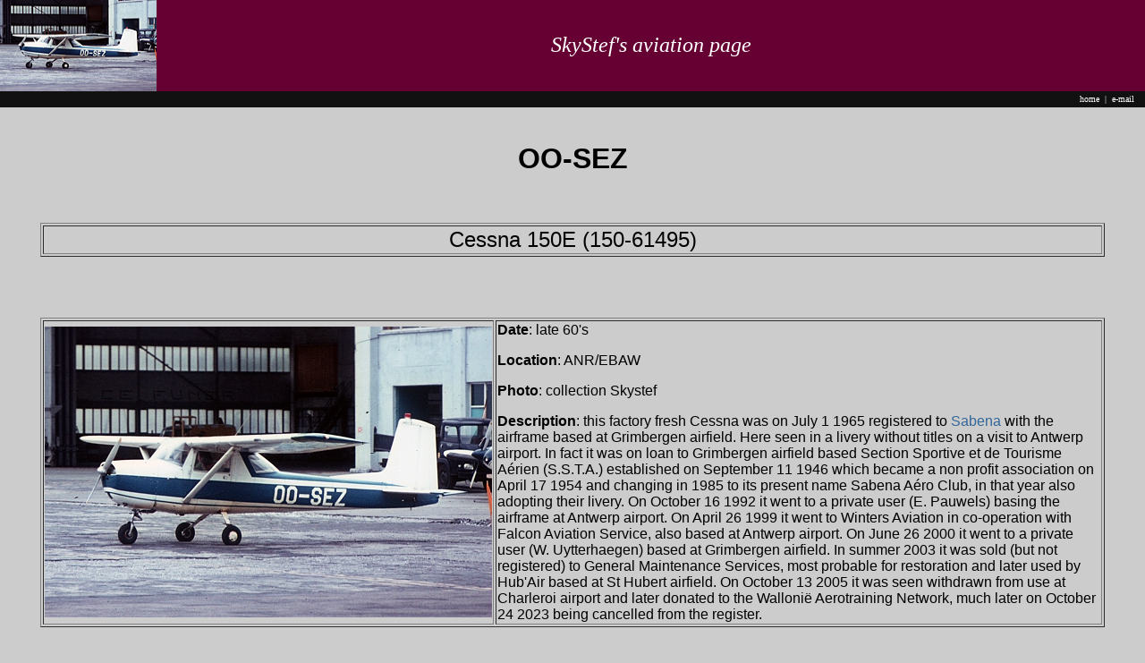

--- FILE ---
content_type: text/html
request_url: http://www.skystef.be/regi/OO-SEZ.htm
body_size: 2660
content:

 <html>

<head>
<title>Weather & Aviation Page - OO-SEZ</title>
<meta name="Keywords" content="Reims/Cessna F.172G, OO-SEZ">
<meta name="Description" content="OO-SEZ">
<meta name="Publisher" content="SkyStef">
<meta name="Robots" content="All">
<meta http-equiv="Content-Type" content="text/html; charset=windows-1252">
<meta http-equiv="Content-Language" content="en-us">
<meta name="GENERATOR" content="Microsoft FrontPage 12.0">
<meta name="ProgId" content="FrontPage.Editor.Document">
<style type="text/css">
<!--
A {TEXT-DECORATION: none}
}
.auto-style8 {
	font-family: Arial, Helvetica, sans-serif;
}
-->
</style>
</HEAD>


<body topmargin="0" leftmargin="0" link="#336699" vlink="#336699" alink="#336699" bgcolor="#CCCCCC" style="font-family: Arial; font-size: 10 pt">

<table border="0" cellpadding="0" cellspacing="0" style="border-collapse: collapse" bordercolor="#111111" width="100%" bgcolor="#660033" height="75">
  <tr>
    <td width="150" bgcolor="#000000">
    <p align="center"><img border="0" src="../images/Mini/oo-sez.jpg" width="175" height="102"></td>
    <td>
    <p align="center"><font size="5" color="#FFFFFF" face="Times New Roman"><i>SkyStef's
    aviation page</i></font></td>
  </tr>
  <tr>
    <td width="150" bgcolor="#111111" bordercolor="#C0C0C0">
    &nbsp;</td>
    <td bordercolor="#C0C0C0" bgcolor="#111111">
    <div align="right">
     <!--webbot bot="Include" U-Include="../topmenu.htm" TAG="BODY" startspan -->

<p><font color="#FFFFFF" face="Verdana" size="1">
<a href="../index.htm"><font color="#FFFFFF">home</font></a>&nbsp; 
|&nbsp; <a href="mailto:skystef@mail.be"><font color="#FFFFFF">e-mail</font></a> &nbsp;&nbsp;&nbsp;</font></p>

<!--webbot bot="Include" endspan i-checksum="38844" -->

    </div>
    </td>
  </tr>
</table>


<BR><BR>
<bordercolor="#000000">
<table width="93%">
</table><CENTER>

<table border="0" width="93%">
  <tr>
    <td width="93%"><font face="Arial" size="6"><b><center>OO-SEZ</font></center></b></td>
  </tr>
</table>
<p>&nbsp;</p>
<table border="1" width="93%">
  <tr>
    <td width="93%"><font face="Arial" size="5"><center>
	<span class="auto-style8">Cessna 150E (150-61495</span>)</font></td>
  </tr>
</table>
<p>&nbsp;</p>      
      
      

&nbsp;    

	
<table border="1" width="93%">

	<tr>
		<td style="font-size: 12pt; font-family: 'times new roman', times, serif" width="500">
		<font face="Arial">
		<img border="0" src="../regi/oo-sez@xxxx@anr.jpg" width="500" height="325"></font></td>
		<td style="font-size: 12pt; font-family: 'times new roman', times, serif"><font face="Arial"><b>Date</b>: 
		late 60's</font><p><font face="Arial"><b>Location</b>: ANR/EBAW</font></p>
		<p><font face="Arial"><b>Photo</b>: collection Skystef</font></p>
		<p><font face="Arial"><b>Description</b>: this factory fresh Cessna was 
		on July 1 1965 registered to <a href="../airlines/sabena.htm">Sabena</a> 
		with the airframe based at Grimbergen airfield. Here seen in a livery 
		without titles on a visit to Antwerp airport. In fact it was on loan to 
		Grimbergen airfield based Section Sportive et de Tourisme Aérien (S.S.T.A.) 
		established on September 11 1946 which became a non profit association 
		on April 17 1954 and changing in 1985 to its present name Sabena Aéro 
		Club, in that year also adopting their livery. On October 16 1992 it went to a private 
		user (E. Pauwels) basing the airframe at Antwerp airport. On April 26 
		1999 it went to Winters Aviation in co-operation with Falcon Aviation 
		Service, also based at Antwerp airport. On June 26 2000 it went to a 
		private user (W. Uytterhaegen) based at Grimbergen airfield. In summer 
		2003 it was sold (but not registered) to General Maintenance Services, 
		most probable for restoration and later used by Hub'Air based at St 
		Hubert airfield. On October 13 2005 it was seen withdrawn from use at Charleroi airport and 
		later donated to the Wallonië Aerotraining Network, much later on 
		October 24 2023 being cancelled from the register.</font></td>
	</tr>
	

	

	</table>
<p>&nbsp;</p>  <p><a href="../Belgian-regi-main.htm">Belgian register</a></p>  <p>&nbsp;</p>  <p>&nbsp;</p>  <p>&nbsp;</p>  <p>&nbsp;</p>


    <p>&nbsp;</p>

    <p>&nbsp;</p>  <p>&nbsp;</p>

    <p>&nbsp;</p>  <p>&nbsp;</p>
    
    <script LANGUAGE="JavaScript">
<!--
document.oncontextmenu = function(){return false}
if(document.layers) {
window.captureEvents(Event.MOUSEDOWN);
window.onmousedown = function(e){
if(e.target==document)return false;
}} else {
document.onmousedown = function(){return false}}

function MM_swapImgRestore() { //v3.0
  var i,x,a=document.MM_sr; for(i=0;a&&i<a.length&&(x=a[i])&&x.oSrc;i++) x.src=x.oSrc;
}

function MM_preloadImages() { //v3.0
  var d=document; if(d.images){ if(!d.MM_p) d.MM_p=new Array();
    var i,j=d.MM_p.length,a=MM_preloadImages.arguments; for(i=0; i<a.length; i++)
    if (a[i].indexOf("#")!=0){ d.MM_p[j]=new Image; d.MM_p[j++].src=a[i];}}
}

function MM_findObj(n, d) { //v4.01
  var p,i,x;  if(!d) d=document; if((p=n.indexOf("?"))>0&&parent.frames.length) {
    d=parent.frames[n.substring(p+1)].document; n=n.substring(0,p);}
  if(!(x=d[n])&&d.all) x=d.all[n]; for (i=0;!x&&i<d.forms.length;i++) x=d.forms[i][n];
  for(i=0;!x&&d.layers&&i<d.layers.length;i++) x=MM_findObj(n,d.layers[i].document);
  if(!x && d.getElementById) x=d.getElementById(n); return x;
}

//-->

function MM_swapImage() { //v3.0
  var i,j=0,x,a=MM_swapImage.arguments; document.MM_sr=new Array; for(i=0;i<(a.length-2);i+=3)
   if ((x=MM_findObj(a[i]))!=null){document.MM_sr[j++]=x; if(!x.oSrc) x.oSrc=x.src; x.src=a[i+2];}
}
//-->


</script>

    <p>&nbsp;</p>


<!-- Start of StatCounter Code -->
<script type="text/javascript" language="javascript">
var sc_project=846536; 
var sc_partition=6; 
var sc_security="841e6cfa"; 
</script>

<script type="text/javascript" language="javascript" src="http://www.statcounter.com/counter/counter.js"></script><noscript>
<a href="http://www.statcounter.com/" target="_blank"><img  src="http://c7.statcounter.com/counter.php?sc_project=846536&amp;java=0&amp;security=841e6cfa" alt="web page hit counter" border="0"></a></noscript>
<!-- End of StatCounter Code -->



</body>
</html>

